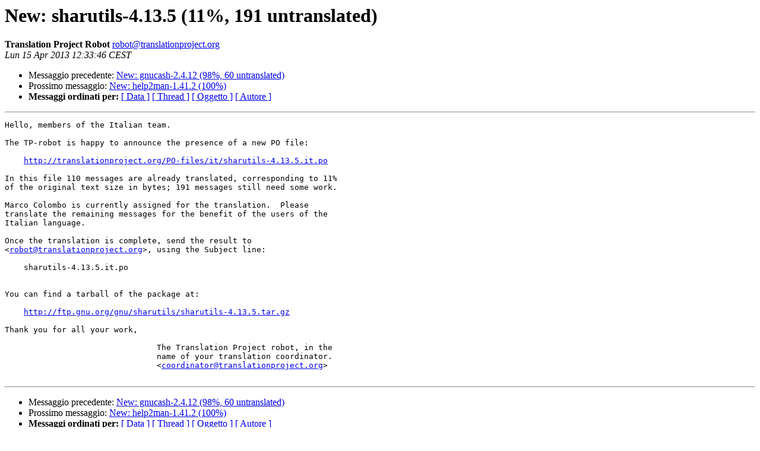

--- FILE ---
content_type: text/html
request_url: https://lists.linux.it/pipermail/tp/2013-April/024261.html
body_size: 1211
content:
<!DOCTYPE HTML PUBLIC "-//W3C//DTD HTML 4.01 Transitional//EN">
<HTML>
 <HEAD>
   <TITLE> New: sharutils-4.13.5 (11%, 191 untranslated)
   </TITLE>
   <LINK REL="Index" HREF="index.html" >
   <LINK REL="made" HREF="mailto:robot%40translationproject.org?Subject=Re%3A%20New%3A%20sharutils-4.13.5%20%2811%25%2C%20191%20untranslated%29&In-Reply-To=%3CE1URgjK-0007o4-GZ%40duik.vrijschrift.org%3E">
   <META NAME="robots" CONTENT="index,nofollow">
   <style type="text/css">
       pre {
           white-space: pre-wrap;       /* css-2.1, curent FF, Opera, Safari */
           }
   </style>
   <META http-equiv="Content-Type" content="text/html; charset=iso-8859-1">
   <LINK REL="Previous"  HREF="024260.html">
   <LINK REL="Next"  HREF="024262.html">
 </HEAD>
 <BODY BGCOLOR="#ffffff">
   <H1>New: sharutils-4.13.5 (11%, 191 untranslated)</H1>
    <B>Translation Project Robot</B> 
    <A HREF="mailto:robot%40translationproject.org?Subject=Re%3A%20New%3A%20sharutils-4.13.5%20%2811%25%2C%20191%20untranslated%29&In-Reply-To=%3CE1URgjK-0007o4-GZ%40duik.vrijschrift.org%3E"
       TITLE="New: sharutils-4.13.5 (11%, 191 untranslated)">robot@translationproject.org
       </A><BR>
    <I>Lun 15 Apr 2013 12:33:46 CEST</I>
    <P><UL>
        <LI>Messaggio precedente: <A HREF="024260.html">New: gnucash-2.4.12 (98%, 60 untranslated)
</A></li>
        <LI>Prossimo messaggio: <A HREF="024262.html">New: help2man-1.41.2 (100%)
</A></li>
	<LI> <B>Messaggi ordinati per:</B> 
              <a href="date.html#24261">[ Data ]</a>
              <a href="thread.html#24261">[ Thread ]</a>
              <a href="subject.html#24261">[ Oggetto ]</a>
	      <a href="author.html#24261">[ Autore ]</a>
         </LI>
       </UL>
    <HR>  
<!--beginarticle-->
<PRE>Hello, members of the Italian team.

The TP-robot is happy to announce the presence of a new PO file:

    <A HREF="http://translationproject.org/PO-files/it/sharutils-4.13.5.it.po">http://translationproject.org/PO-files/it/sharutils-4.13.5.it.po</A>

In this file 110 messages are already translated, corresponding to 11%
of the original text size in bytes; 191 messages still need some work.

Marco Colombo is currently assigned for the translation.  Please
translate the remaining messages for the benefit of the users of the
Italian language.

Once the translation is complete, send the result to
&lt;<A HREF="mailto:robot@translationproject.org">robot@translationproject.org</A>&gt;, using the Subject line:

    sharutils-4.13.5.it.po


You can find a tarball of the package at:

    <A HREF="http://ftp.gnu.org/gnu/sharutils/sharutils-4.13.5.tar.gz">http://ftp.gnu.org/gnu/sharutils/sharutils-4.13.5.tar.gz</A>

Thank you for all your work,

                                The Translation Project robot, in the
                                name of your translation coordinator.
                                &lt;<A HREF="mailto:coordinator@translationproject.org">coordinator@translationproject.org</A>&gt;

</PRE>


<!--endarticle-->
    <HR>
    <P><UL>
        <!--threads-->
	<LI>Messaggio precedente: <A HREF="024260.html">New: gnucash-2.4.12 (98%, 60 untranslated)
</A></li>
	<LI>Prossimo messaggio: <A HREF="024262.html">New: help2man-1.41.2 (100%)
</A></li>
	<LI> <B>Messaggi ordinati per:</B> 
              <a href="date.html#24261">[ Data ]</a>
              <a href="thread.html#24261">[ Thread ]</a>
              <a href="subject.html#24261">[ Oggetto ]</a>
              <a href="author.html#24261">[ Autore ]</a>
         </LI>
       </UL>
       <hr>
       <a href="http://lists.linux.it/listinfo/tp">Maggiori informazioni sulla lista 
	       tp</a><br>
</body></html>
